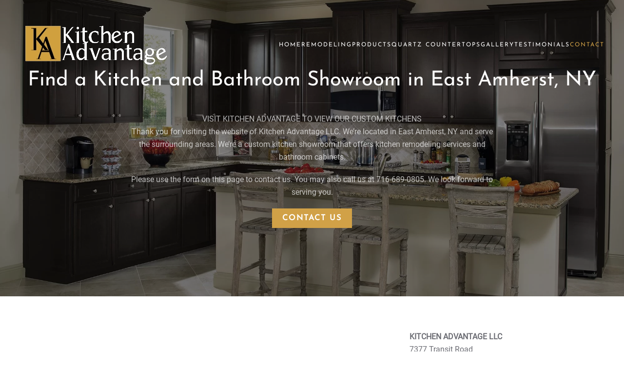

--- FILE ---
content_type: text/html; charset=UTF-8
request_url: http://kitchenadvantageofwny.com/contact/
body_size: 10508
content:
<!DOCTYPE html>
<html lang="en-US">
    <head>
        <meta charset="UTF-8">
        <meta name="viewport" content="width=device-width, initial-scale=1">
        <link rel="icon" href="/wp-content/uploads/2023/06/favicon.png" sizes="any">
                <link rel="apple-touch-icon" href="/wp-content/uploads/2023/06/favicon.png">
                <title>Find a Kitchen and Bathroom Showroom in East Amherst, NY | Kitchen Advantage</title>
<meta name="description" content="VISIT KITCHEN ADVANTAGE TO VIEW OUR CUSTOM KITCHENSThank you for visiting the website of Kitchen Advantage LLC. We’re located in East Amherst, NY and serve the surrounding areas. We’re a custom kitchen showroom that offers kitchen remodeling services and bathroom cabinets. Please use the form on this page to contact&hellip;">
<meta name="robots" content="index, follow, max-snippet:-1, max-image-preview:large, max-video-preview:-1">
<link rel="canonical" href="https://kitchenadvantageofwny.com/contact/">
<meta property="og:url" content="https://kitchenadvantageofwny.com/contact/">
<meta property="og:site_name" content="Kitchen Advantage">
<meta property="og:locale" content="en_US">
<meta property="og:type" content="article">
<meta property="article:author" content="https://www.facebook.com/kitchenadv/">
<meta property="article:publisher" content="https://www.facebook.com/kitchenadv/">
<meta property="og:title" content="Find a Kitchen and Bathroom Showroom in East Amherst, NY | Kitchen Advantage">
<meta property="og:description" content="VISIT KITCHEN ADVANTAGE TO VIEW OUR CUSTOM KITCHENSThank you for visiting the website of Kitchen Advantage LLC. We’re located in East Amherst, NY and serve the surrounding areas. We’re a custom kitchen showroom that offers kitchen remodeling services and bathroom cabinets. Please use the form on this page to contact&hellip;">
<meta property="og:image" content="https://kitchenadvantageofwny.com/wp-content/uploads/2023/05/get-in-touch-contact-kitchen-advantage.jpg">
<meta property="og:image:width" content="2000">
<meta property="og:image:height" content="1500">
<meta property="fb:pages" content="">
<meta property="fb:admins" content="">
<meta property="fb:app_id" content="">
<meta name="twitter:card" content="summary">
<meta name="twitter:site" content="@KitAdv">
<meta name="twitter:creator" content="@KitAdv">
<meta name="twitter:title" content="Find a Kitchen and Bathroom Showroom in East Amherst, NY | Kitchen Advantage">
<meta name="twitter:description" content="VISIT KITCHEN ADVANTAGE TO VIEW OUR CUSTOM KITCHENSThank you for visiting the website of Kitchen Advantage LLC. We’re located in East Amherst, NY and serve the surrounding areas. We’re a custom kitchen showroom that offers kitchen remodeling services and bathroom cabinets. Please use the form on this page to contact&hellip;">
<meta name="twitter:image" content="https://kitchenadvantageofwny.com/wp-content/uploads/2023/05/get-in-touch-contact-kitchen-advantage.jpg">
<link rel="alternate" type="application/rss+xml" title="Kitchen Advantage &raquo; Feed" href="https://kitchenadvantageofwny.com/feed/" />
<link rel="alternate" type="application/rss+xml" title="Kitchen Advantage &raquo; Comments Feed" href="https://kitchenadvantageofwny.com/comments/feed/" />
<link rel="alternate" title="oEmbed (JSON)" type="application/json+oembed" href="https://kitchenadvantageofwny.com/wp-json/oembed/1.0/embed?url=https%3A%2F%2Fkitchenadvantageofwny.com%2Fcontact%2F" />
<link rel="alternate" title="oEmbed (XML)" type="text/xml+oembed" href="https://kitchenadvantageofwny.com/wp-json/oembed/1.0/embed?url=https%3A%2F%2Fkitchenadvantageofwny.com%2Fcontact%2F&#038;format=xml" />
<style id='wp-img-auto-sizes-contain-inline-css' type='text/css'>
img:is([sizes=auto i],[sizes^="auto," i]){contain-intrinsic-size:3000px 1500px}
/*# sourceURL=wp-img-auto-sizes-contain-inline-css */
</style>
<style id='wp-block-library-inline-css' type='text/css'>
:root{--wp-block-synced-color:#7a00df;--wp-block-synced-color--rgb:122,0,223;--wp-bound-block-color:var(--wp-block-synced-color);--wp-editor-canvas-background:#ddd;--wp-admin-theme-color:#007cba;--wp-admin-theme-color--rgb:0,124,186;--wp-admin-theme-color-darker-10:#006ba1;--wp-admin-theme-color-darker-10--rgb:0,107,160.5;--wp-admin-theme-color-darker-20:#005a87;--wp-admin-theme-color-darker-20--rgb:0,90,135;--wp-admin-border-width-focus:2px}@media (min-resolution:192dpi){:root{--wp-admin-border-width-focus:1.5px}}.wp-element-button{cursor:pointer}:root .has-very-light-gray-background-color{background-color:#eee}:root .has-very-dark-gray-background-color{background-color:#313131}:root .has-very-light-gray-color{color:#eee}:root .has-very-dark-gray-color{color:#313131}:root .has-vivid-green-cyan-to-vivid-cyan-blue-gradient-background{background:linear-gradient(135deg,#00d084,#0693e3)}:root .has-purple-crush-gradient-background{background:linear-gradient(135deg,#34e2e4,#4721fb 50%,#ab1dfe)}:root .has-hazy-dawn-gradient-background{background:linear-gradient(135deg,#faaca8,#dad0ec)}:root .has-subdued-olive-gradient-background{background:linear-gradient(135deg,#fafae1,#67a671)}:root .has-atomic-cream-gradient-background{background:linear-gradient(135deg,#fdd79a,#004a59)}:root .has-nightshade-gradient-background{background:linear-gradient(135deg,#330968,#31cdcf)}:root .has-midnight-gradient-background{background:linear-gradient(135deg,#020381,#2874fc)}:root{--wp--preset--font-size--normal:16px;--wp--preset--font-size--huge:42px}.has-regular-font-size{font-size:1em}.has-larger-font-size{font-size:2.625em}.has-normal-font-size{font-size:var(--wp--preset--font-size--normal)}.has-huge-font-size{font-size:var(--wp--preset--font-size--huge)}.has-text-align-center{text-align:center}.has-text-align-left{text-align:left}.has-text-align-right{text-align:right}.has-fit-text{white-space:nowrap!important}#end-resizable-editor-section{display:none}.aligncenter{clear:both}.items-justified-left{justify-content:flex-start}.items-justified-center{justify-content:center}.items-justified-right{justify-content:flex-end}.items-justified-space-between{justify-content:space-between}.screen-reader-text{border:0;clip-path:inset(50%);height:1px;margin:-1px;overflow:hidden;padding:0;position:absolute;width:1px;word-wrap:normal!important}.screen-reader-text:focus{background-color:#ddd;clip-path:none;color:#444;display:block;font-size:1em;height:auto;left:5px;line-height:normal;padding:15px 23px 14px;text-decoration:none;top:5px;width:auto;z-index:100000}html :where(.has-border-color){border-style:solid}html :where([style*=border-top-color]){border-top-style:solid}html :where([style*=border-right-color]){border-right-style:solid}html :where([style*=border-bottom-color]){border-bottom-style:solid}html :where([style*=border-left-color]){border-left-style:solid}html :where([style*=border-width]){border-style:solid}html :where([style*=border-top-width]){border-top-style:solid}html :where([style*=border-right-width]){border-right-style:solid}html :where([style*=border-bottom-width]){border-bottom-style:solid}html :where([style*=border-left-width]){border-left-style:solid}html :where(img[class*=wp-image-]){height:auto;max-width:100%}:where(figure){margin:0 0 1em}html :where(.is-position-sticky){--wp-admin--admin-bar--position-offset:var(--wp-admin--admin-bar--height,0px)}@media screen and (max-width:600px){html :where(.is-position-sticky){--wp-admin--admin-bar--position-offset:0px}}

/*# sourceURL=wp-block-library-inline-css */
</style><style id='wp-block-columns-inline-css' type='text/css'>
.wp-block-columns{box-sizing:border-box;display:flex;flex-wrap:wrap!important}@media (min-width:782px){.wp-block-columns{flex-wrap:nowrap!important}}.wp-block-columns{align-items:normal!important}.wp-block-columns.are-vertically-aligned-top{align-items:flex-start}.wp-block-columns.are-vertically-aligned-center{align-items:center}.wp-block-columns.are-vertically-aligned-bottom{align-items:flex-end}@media (max-width:781px){.wp-block-columns:not(.is-not-stacked-on-mobile)>.wp-block-column{flex-basis:100%!important}}@media (min-width:782px){.wp-block-columns:not(.is-not-stacked-on-mobile)>.wp-block-column{flex-basis:0;flex-grow:1}.wp-block-columns:not(.is-not-stacked-on-mobile)>.wp-block-column[style*=flex-basis]{flex-grow:0}}.wp-block-columns.is-not-stacked-on-mobile{flex-wrap:nowrap!important}.wp-block-columns.is-not-stacked-on-mobile>.wp-block-column{flex-basis:0;flex-grow:1}.wp-block-columns.is-not-stacked-on-mobile>.wp-block-column[style*=flex-basis]{flex-grow:0}:where(.wp-block-columns){margin-bottom:1.75em}:where(.wp-block-columns.has-background){padding:1.25em 2.375em}.wp-block-column{flex-grow:1;min-width:0;overflow-wrap:break-word;word-break:break-word}.wp-block-column.is-vertically-aligned-top{align-self:flex-start}.wp-block-column.is-vertically-aligned-center{align-self:center}.wp-block-column.is-vertically-aligned-bottom{align-self:flex-end}.wp-block-column.is-vertically-aligned-stretch{align-self:stretch}.wp-block-column.is-vertically-aligned-bottom,.wp-block-column.is-vertically-aligned-center,.wp-block-column.is-vertically-aligned-top{width:100%}
/*# sourceURL=http://kitchenadvantageofwny.com/wp-includes/blocks/columns/style.min.css */
</style>
<style id='wp-block-paragraph-inline-css' type='text/css'>
.is-small-text{font-size:.875em}.is-regular-text{font-size:1em}.is-large-text{font-size:2.25em}.is-larger-text{font-size:3em}.has-drop-cap:not(:focus):first-letter{float:left;font-size:8.4em;font-style:normal;font-weight:100;line-height:.68;margin:.05em .1em 0 0;text-transform:uppercase}body.rtl .has-drop-cap:not(:focus):first-letter{float:none;margin-left:.1em}p.has-drop-cap.has-background{overflow:hidden}:root :where(p.has-background){padding:1.25em 2.375em}:where(p.has-text-color:not(.has-link-color)) a{color:inherit}p.has-text-align-left[style*="writing-mode:vertical-lr"],p.has-text-align-right[style*="writing-mode:vertical-rl"]{rotate:180deg}
/*# sourceURL=http://kitchenadvantageofwny.com/wp-includes/blocks/paragraph/style.min.css */
</style>
<style id='global-styles-inline-css' type='text/css'>
:root{--wp--preset--aspect-ratio--square: 1;--wp--preset--aspect-ratio--4-3: 4/3;--wp--preset--aspect-ratio--3-4: 3/4;--wp--preset--aspect-ratio--3-2: 3/2;--wp--preset--aspect-ratio--2-3: 2/3;--wp--preset--aspect-ratio--16-9: 16/9;--wp--preset--aspect-ratio--9-16: 9/16;--wp--preset--color--black: #000000;--wp--preset--color--cyan-bluish-gray: #abb8c3;--wp--preset--color--white: #ffffff;--wp--preset--color--pale-pink: #f78da7;--wp--preset--color--vivid-red: #cf2e2e;--wp--preset--color--luminous-vivid-orange: #ff6900;--wp--preset--color--luminous-vivid-amber: #fcb900;--wp--preset--color--light-green-cyan: #7bdcb5;--wp--preset--color--vivid-green-cyan: #00d084;--wp--preset--color--pale-cyan-blue: #8ed1fc;--wp--preset--color--vivid-cyan-blue: #0693e3;--wp--preset--color--vivid-purple: #9b51e0;--wp--preset--gradient--vivid-cyan-blue-to-vivid-purple: linear-gradient(135deg,rgb(6,147,227) 0%,rgb(155,81,224) 100%);--wp--preset--gradient--light-green-cyan-to-vivid-green-cyan: linear-gradient(135deg,rgb(122,220,180) 0%,rgb(0,208,130) 100%);--wp--preset--gradient--luminous-vivid-amber-to-luminous-vivid-orange: linear-gradient(135deg,rgb(252,185,0) 0%,rgb(255,105,0) 100%);--wp--preset--gradient--luminous-vivid-orange-to-vivid-red: linear-gradient(135deg,rgb(255,105,0) 0%,rgb(207,46,46) 100%);--wp--preset--gradient--very-light-gray-to-cyan-bluish-gray: linear-gradient(135deg,rgb(238,238,238) 0%,rgb(169,184,195) 100%);--wp--preset--gradient--cool-to-warm-spectrum: linear-gradient(135deg,rgb(74,234,220) 0%,rgb(151,120,209) 20%,rgb(207,42,186) 40%,rgb(238,44,130) 60%,rgb(251,105,98) 80%,rgb(254,248,76) 100%);--wp--preset--gradient--blush-light-purple: linear-gradient(135deg,rgb(255,206,236) 0%,rgb(152,150,240) 100%);--wp--preset--gradient--blush-bordeaux: linear-gradient(135deg,rgb(254,205,165) 0%,rgb(254,45,45) 50%,rgb(107,0,62) 100%);--wp--preset--gradient--luminous-dusk: linear-gradient(135deg,rgb(255,203,112) 0%,rgb(199,81,192) 50%,rgb(65,88,208) 100%);--wp--preset--gradient--pale-ocean: linear-gradient(135deg,rgb(255,245,203) 0%,rgb(182,227,212) 50%,rgb(51,167,181) 100%);--wp--preset--gradient--electric-grass: linear-gradient(135deg,rgb(202,248,128) 0%,rgb(113,206,126) 100%);--wp--preset--gradient--midnight: linear-gradient(135deg,rgb(2,3,129) 0%,rgb(40,116,252) 100%);--wp--preset--font-size--small: 13px;--wp--preset--font-size--medium: 20px;--wp--preset--font-size--large: 36px;--wp--preset--font-size--x-large: 42px;--wp--preset--spacing--20: 0.44rem;--wp--preset--spacing--30: 0.67rem;--wp--preset--spacing--40: 1rem;--wp--preset--spacing--50: 1.5rem;--wp--preset--spacing--60: 2.25rem;--wp--preset--spacing--70: 3.38rem;--wp--preset--spacing--80: 5.06rem;--wp--preset--shadow--natural: 6px 6px 9px rgba(0, 0, 0, 0.2);--wp--preset--shadow--deep: 12px 12px 50px rgba(0, 0, 0, 0.4);--wp--preset--shadow--sharp: 6px 6px 0px rgba(0, 0, 0, 0.2);--wp--preset--shadow--outlined: 6px 6px 0px -3px rgb(255, 255, 255), 6px 6px rgb(0, 0, 0);--wp--preset--shadow--crisp: 6px 6px 0px rgb(0, 0, 0);}:where(.is-layout-flex){gap: 0.5em;}:where(.is-layout-grid){gap: 0.5em;}body .is-layout-flex{display: flex;}.is-layout-flex{flex-wrap: wrap;align-items: center;}.is-layout-flex > :is(*, div){margin: 0;}body .is-layout-grid{display: grid;}.is-layout-grid > :is(*, div){margin: 0;}:where(.wp-block-columns.is-layout-flex){gap: 2em;}:where(.wp-block-columns.is-layout-grid){gap: 2em;}:where(.wp-block-post-template.is-layout-flex){gap: 1.25em;}:where(.wp-block-post-template.is-layout-grid){gap: 1.25em;}.has-black-color{color: var(--wp--preset--color--black) !important;}.has-cyan-bluish-gray-color{color: var(--wp--preset--color--cyan-bluish-gray) !important;}.has-white-color{color: var(--wp--preset--color--white) !important;}.has-pale-pink-color{color: var(--wp--preset--color--pale-pink) !important;}.has-vivid-red-color{color: var(--wp--preset--color--vivid-red) !important;}.has-luminous-vivid-orange-color{color: var(--wp--preset--color--luminous-vivid-orange) !important;}.has-luminous-vivid-amber-color{color: var(--wp--preset--color--luminous-vivid-amber) !important;}.has-light-green-cyan-color{color: var(--wp--preset--color--light-green-cyan) !important;}.has-vivid-green-cyan-color{color: var(--wp--preset--color--vivid-green-cyan) !important;}.has-pale-cyan-blue-color{color: var(--wp--preset--color--pale-cyan-blue) !important;}.has-vivid-cyan-blue-color{color: var(--wp--preset--color--vivid-cyan-blue) !important;}.has-vivid-purple-color{color: var(--wp--preset--color--vivid-purple) !important;}.has-black-background-color{background-color: var(--wp--preset--color--black) !important;}.has-cyan-bluish-gray-background-color{background-color: var(--wp--preset--color--cyan-bluish-gray) !important;}.has-white-background-color{background-color: var(--wp--preset--color--white) !important;}.has-pale-pink-background-color{background-color: var(--wp--preset--color--pale-pink) !important;}.has-vivid-red-background-color{background-color: var(--wp--preset--color--vivid-red) !important;}.has-luminous-vivid-orange-background-color{background-color: var(--wp--preset--color--luminous-vivid-orange) !important;}.has-luminous-vivid-amber-background-color{background-color: var(--wp--preset--color--luminous-vivid-amber) !important;}.has-light-green-cyan-background-color{background-color: var(--wp--preset--color--light-green-cyan) !important;}.has-vivid-green-cyan-background-color{background-color: var(--wp--preset--color--vivid-green-cyan) !important;}.has-pale-cyan-blue-background-color{background-color: var(--wp--preset--color--pale-cyan-blue) !important;}.has-vivid-cyan-blue-background-color{background-color: var(--wp--preset--color--vivid-cyan-blue) !important;}.has-vivid-purple-background-color{background-color: var(--wp--preset--color--vivid-purple) !important;}.has-black-border-color{border-color: var(--wp--preset--color--black) !important;}.has-cyan-bluish-gray-border-color{border-color: var(--wp--preset--color--cyan-bluish-gray) !important;}.has-white-border-color{border-color: var(--wp--preset--color--white) !important;}.has-pale-pink-border-color{border-color: var(--wp--preset--color--pale-pink) !important;}.has-vivid-red-border-color{border-color: var(--wp--preset--color--vivid-red) !important;}.has-luminous-vivid-orange-border-color{border-color: var(--wp--preset--color--luminous-vivid-orange) !important;}.has-luminous-vivid-amber-border-color{border-color: var(--wp--preset--color--luminous-vivid-amber) !important;}.has-light-green-cyan-border-color{border-color: var(--wp--preset--color--light-green-cyan) !important;}.has-vivid-green-cyan-border-color{border-color: var(--wp--preset--color--vivid-green-cyan) !important;}.has-pale-cyan-blue-border-color{border-color: var(--wp--preset--color--pale-cyan-blue) !important;}.has-vivid-cyan-blue-border-color{border-color: var(--wp--preset--color--vivid-cyan-blue) !important;}.has-vivid-purple-border-color{border-color: var(--wp--preset--color--vivid-purple) !important;}.has-vivid-cyan-blue-to-vivid-purple-gradient-background{background: var(--wp--preset--gradient--vivid-cyan-blue-to-vivid-purple) !important;}.has-light-green-cyan-to-vivid-green-cyan-gradient-background{background: var(--wp--preset--gradient--light-green-cyan-to-vivid-green-cyan) !important;}.has-luminous-vivid-amber-to-luminous-vivid-orange-gradient-background{background: var(--wp--preset--gradient--luminous-vivid-amber-to-luminous-vivid-orange) !important;}.has-luminous-vivid-orange-to-vivid-red-gradient-background{background: var(--wp--preset--gradient--luminous-vivid-orange-to-vivid-red) !important;}.has-very-light-gray-to-cyan-bluish-gray-gradient-background{background: var(--wp--preset--gradient--very-light-gray-to-cyan-bluish-gray) !important;}.has-cool-to-warm-spectrum-gradient-background{background: var(--wp--preset--gradient--cool-to-warm-spectrum) !important;}.has-blush-light-purple-gradient-background{background: var(--wp--preset--gradient--blush-light-purple) !important;}.has-blush-bordeaux-gradient-background{background: var(--wp--preset--gradient--blush-bordeaux) !important;}.has-luminous-dusk-gradient-background{background: var(--wp--preset--gradient--luminous-dusk) !important;}.has-pale-ocean-gradient-background{background: var(--wp--preset--gradient--pale-ocean) !important;}.has-electric-grass-gradient-background{background: var(--wp--preset--gradient--electric-grass) !important;}.has-midnight-gradient-background{background: var(--wp--preset--gradient--midnight) !important;}.has-small-font-size{font-size: var(--wp--preset--font-size--small) !important;}.has-medium-font-size{font-size: var(--wp--preset--font-size--medium) !important;}.has-large-font-size{font-size: var(--wp--preset--font-size--large) !important;}.has-x-large-font-size{font-size: var(--wp--preset--font-size--x-large) !important;}
:where(.wp-block-columns.is-layout-flex){gap: 2em;}:where(.wp-block-columns.is-layout-grid){gap: 2em;}
/*# sourceURL=global-styles-inline-css */
</style>
<style id='core-block-supports-inline-css' type='text/css'>
.wp-container-core-columns-is-layout-9d6595d7{flex-wrap:nowrap;}
/*# sourceURL=core-block-supports-inline-css */
</style>

<style id='classic-theme-styles-inline-css' type='text/css'>
/*! This file is auto-generated */
.wp-block-button__link{color:#fff;background-color:#32373c;border-radius:9999px;box-shadow:none;text-decoration:none;padding:calc(.667em + 2px) calc(1.333em + 2px);font-size:1.125em}.wp-block-file__button{background:#32373c;color:#fff;text-decoration:none}
/*# sourceURL=/wp-includes/css/classic-themes.min.css */
</style>
<link rel='stylesheet' id='fancybox-css' href='http://kitchenadvantageofwny.com/wp-content/plugins/easy-fancybox/fancybox/1.5.4/jquery.fancybox.min.css?ver=4e35ab03f19be43efbc8bfd27d42e543' type='text/css' media='screen' />
<link href="http://kitchenadvantageofwny.com/wp-content/themes/kitchen-advantage-wny/css/theme.1.css?ver=1731691836" rel="stylesheet">
<link href="http://kitchenadvantageofwny.com/wp-content/themes/kitchen-advantage-wny/css/custom.css?ver=4.4.10" rel="stylesheet">
<script type="text/javascript" src="http://kitchenadvantageofwny.com/wp-includes/js/jquery/jquery.min.js?ver=3.7.1" id="jquery-core-js"></script>
<script type="text/javascript" src="http://kitchenadvantageofwny.com/wp-includes/js/jquery/jquery-migrate.min.js?ver=3.4.1" id="jquery-migrate-js"></script>
<link rel="https://api.w.org/" href="https://kitchenadvantageofwny.com/wp-json/" /><link rel="alternate" title="JSON" type="application/json" href="https://kitchenadvantageofwny.com/wp-json/wp/v2/pages/55" /><link rel="EditURI" type="application/rsd+xml" title="RSD" href="https://kitchenadvantageofwny.com/xmlrpc.php?rsd" />

<link rel='shortlink' href='https://kitchenadvantageofwny.com/?p=55' />
<script src="http://kitchenadvantageofwny.com/wp-content/themes/yootheme/vendor/assets/uikit/dist/js/uikit.min.js?ver=4.4.10"></script>
<script src="http://kitchenadvantageofwny.com/wp-content/themes/yootheme/vendor/assets/uikit/dist/js/uikit-icons-fuse.min.js?ver=4.4.10"></script>
<script src="http://kitchenadvantageofwny.com/wp-content/themes/yootheme/js/theme.js?ver=4.4.10"></script>
<script>window.yootheme ||= {}; var $theme = yootheme.theme = {"i18n":{"close":{"label":"Close"},"totop":{"label":"Back to top"},"marker":{"label":"Open"},"navbarToggleIcon":{"label":"Open menu"},"paginationPrevious":{"label":"Previous page"},"paginationNext":{"label":"Next page"},"searchIcon":{"toggle":"Open Search","submit":"Submit Search"},"slider":{"next":"Next slide","previous":"Previous slide","slideX":"Slide %s","slideLabel":"%s of %s"},"slideshow":{"next":"Next slide","previous":"Previous slide","slideX":"Slide %s","slideLabel":"%s of %s"},"lightboxPanel":{"next":"Next slide","previous":"Previous slide","slideLabel":"%s of %s","close":"Close"}}};</script>
<!-- Google tag (gtag.js) from Kitchen Lead Solutions, installed 7/5/23 -->
<script async src="https://www.googletagmanager.com/gtag/js?id=G-KQDK5SX4GW"></script>
<script>
  window.dataLayer = window.dataLayer || [];
  function gtag(){dataLayer.push(arguments);}
  gtag('js', new Date());
  gtag('config', 'G-KQDK5SX4GW');
</script>		<style type="text/css" id="wp-custom-css">
			.uk-article-meta {
	display:none;
}		</style>
		    </head>
    <body class="wp-singular page-template-default page page-id-55 wp-theme-yootheme wp-child-theme-kitchen-advantage-wny ">

        
        <div class="uk-hidden-visually uk-notification uk-notification-top-left uk-width-auto">
            <div class="uk-notification-message">
                <a href="#tm-main">Skip to main content</a>
            </div>
        </div>

        
        
        <div class="tm-page">

                        


<header class="tm-header-mobile uk-hidden@m tm-header-overlay" uk-header uk-inverse="target: .uk-navbar-container; sel-active: .uk-navbar-transparent">


        <div uk-sticky show-on-up animation="uk-animation-slide-top" cls-active="uk-navbar-sticky" sel-target=".uk-navbar-container" cls-inactive="uk-navbar-transparent" tm-section-start>
    
        <div class="uk-navbar-container">

            <div class="uk-container uk-container-expand">
                <nav class="uk-navbar" uk-navbar="{&quot;align&quot;:&quot;left&quot;,&quot;container&quot;:&quot;.tm-header-mobile &gt; [uk-sticky]&quot;,&quot;boundary&quot;:&quot;.tm-header-mobile .uk-navbar-container&quot;}">

                                        <div class="uk-navbar-left">

                                                    <a href="https://kitchenadvantageofwny.com/" aria-label="Back to home" class="uk-logo uk-navbar-item">
    <picture>
<source type="image/webp" srcset="/wp-content/themes/yootheme/cache/4a/kitchen-advantage-logo-4aecfb24.webp 180w, /wp-content/themes/yootheme/cache/45/kitchen-advantage-logo-454a316e.webp 315w" sizes="(min-width: 180px) 180px">
<img alt="Kitchen Advantage" loading="eager" src="/wp-content/themes/yootheme/cache/e3/kitchen-advantage-logo-e3e29487.png" width="180" height="60">
</picture></a>                        
                        
                    </div>
                    
                    
                                        <div class="uk-navbar-right">

                                                                            
                        <a uk-toggle href="#tm-dialog-mobile" class="uk-navbar-toggle">

        
        <div uk-navbar-toggle-icon></div>

        
    </a>
                    </div>
                    
                </nav>
            </div>

        </div>

        </div>
    



    
        <div id="tm-dialog-mobile" class="uk-modal-full" uk-modal>
        <div class="uk-modal-dialog uk-flex">

                        <button class="uk-modal-close-full uk-close-large" type="button" uk-close uk-toggle="cls: uk-modal-close-full uk-close-large uk-modal-close-default; mode: media; media: @s"></button>
            
            <div class="uk-modal-body uk-padding-large uk-margin-auto uk-flex uk-flex-column uk-box-sizing-content uk-width-auto@s" uk-height-viewport uk-toggle="{&quot;cls&quot;:&quot;uk-padding-large&quot;,&quot;mode&quot;:&quot;media&quot;,&quot;media&quot;:&quot;@s&quot;}">

                                <div class="uk-margin-auto-vertical">
                    
<div class="uk-panel widget widget_nav_menu" id="nav_menu-2">

    
    
<ul class="uk-nav uk-nav-default">
    
	<li class="menu-item menu-item-type-post_type menu-item-object-page menu-item-home"><a href="https://kitchenadvantageofwny.com/">Home</a></li>
	<li class="menu-item menu-item-type-post_type menu-item-object-page menu-item-has-children uk-parent"><a href="https://kitchenadvantageofwny.com/remodeling/">Remodeling</a>
	<ul class="uk-nav-sub">

		<li class="menu-item menu-item-type-post_type menu-item-object-page"><a href="https://kitchenadvantageofwny.com/remodeling/kitchen-remodeling/">Kitchen Remodeling</a></li>
		<li class="menu-item menu-item-type-post_type menu-item-object-page"><a href="https://kitchenadvantageofwny.com/remodeling/bathroom-remodeling/">Bathroom Remodeling</a></li>
		<li class="menu-item menu-item-type-post_type menu-item-object-page"><a href="https://kitchenadvantageofwny.com/remodeling/other-rooms/">Other Rooms</a></li></ul></li>
	<li class="menu-item menu-item-type-post_type menu-item-object-page"><a href="https://kitchenadvantageofwny.com/products/">Products</a></li>
	<li class="menu-item menu-item-type-post_type menu-item-object-page menu-item-has-children uk-parent"><a href="https://kitchenadvantageofwny.com/quartz-countertops/">Quartz Countertops</a>
	<ul class="uk-nav-sub">

		<li class="menu-item menu-item-type-post_type menu-item-object-page"><a href="https://kitchenadvantageofwny.com/quartz-countertops/cambria-reasons/">Cambria Reasons</a></li>
		<li class="menu-item menu-item-type-post_type menu-item-object-page"><a href="https://kitchenadvantageofwny.com/quartz-countertops/design-palette/">Design Palette</a></li>
		<li class="menu-item menu-item-type-post_type menu-item-object-page"><a href="https://kitchenadvantageofwny.com/quartz-countertops/inspiration-gallery/">Inspiration Gallery</a></li>
		<li class="menu-item menu-item-type-post_type menu-item-object-page"><a href="https://kitchenadvantageofwny.com/quartz-countertops/edge-profiles/">Edge Profiles</a></li></ul></li>
	<li class="menu-item menu-item-type-post_type menu-item-object-page menu-item-has-children uk-parent"><a href="https://kitchenadvantageofwny.com/gallery/">Gallery</a>
	<ul class="uk-nav-sub">

		<li class="menu-item menu-item-type-post_type menu-item-object-page"><a href="https://kitchenadvantageofwny.com/gallery/kitchen-remodel-gallery/">Kitchen Remodel Gallery</a></li>
		<li class="menu-item menu-item-type-post_type menu-item-object-page"><a href="https://kitchenadvantageofwny.com/gallery/bathroom-remodel-gallery/">Bathroom Remodel Gallery</a></li>
		<li class="menu-item menu-item-type-post_type menu-item-object-page"><a href="https://kitchenadvantageofwny.com/gallery/other-room-remodel-gallery/">Other Room Remodel Gallery</a></li></ul></li>
	<li class="menu-item menu-item-type-post_type menu-item-object-page menu-item-has-children uk-parent"><a href="https://kitchenadvantageofwny.com/testimonials/">Testimonials</a>
	<ul class="uk-nav-sub">

		<li class="menu-item menu-item-type-post_type menu-item-object-page"><a href="https://kitchenadvantageofwny.com/testimonials/">View Testimonials</a></li>
		<li class="menu-item menu-item-type-custom menu-item-object-custom"><a href="https://www.google.com/maps/place/Kitchen+Advantage+LLC/@43.050516,-78.6964097,17z/data=!3m1!4b1!4m8!3m7!1s0x89d377a5ce4ddf1f:0x194693bb46ac829b!8m2!3d43.050516!4d-78.6964097!9m1!1b1!16s%2Fg%2F1td340m1" target="_blank">Leave a Review</a></li></ul></li>
	<li class="menu-item menu-item-type-post_type menu-item-object-page current-menu-item page_item page-item-55 current_page_item uk-active"><a href="https://kitchenadvantageofwny.com/contact/">Contact</a></li></ul>

</div>
                </div>
                
                
            </div>

        </div>
    </div>
    
    

</header>




<header class="tm-header uk-visible@m tm-header-overlay" uk-header uk-inverse="target: .uk-navbar-container, .tm-headerbar; sel-active: .uk-navbar-transparent, .tm-headerbar">

<div class="tm-toolbar uk-visible@m" uk-inverse>
    <div class="uk-container uk-flex uk-flex-middle uk-container-xlarge">

                <div>
            <div class="uk-grid-medium uk-child-width-auto uk-flex-middle" uk-grid="margin: uk-margin-small-top">

                                <div>
<div class="uk-panel widget widget_text" id="text-3">

    
    			<div class="uk-panel textwidget"><a href="tel:+17166890805" target="_blank">716-689-0805</a></div>
		
</div>
</div>                
                
            </div>
        </div>
        
                <div class="uk-margin-auto-left">
            <div class="uk-grid-medium uk-child-width-auto uk-flex-middle" uk-grid="margin: uk-margin-small-top">
                <div>
<div class="uk-panel widget widget_builderwidget" id="builderwidget-3">

    
    <div class="uk-grid tm-grid-expand uk-child-width-1-1 uk-grid-margin">
<div class="uk-width-1-1">
    
        
            
            
            
                
                    
<div class="uk-margin" uk-scrollspy="target: [uk-scrollspy-class];">    <ul class="uk-child-width-auto uk-grid-small uk-flex-inline uk-flex-middle" uk-grid>
            <li class="el-item">
<a class="el-link uk-icon-link" href="https://www.facebook.com/kitchenadv/" rel="noreferrer"><span uk-icon="icon: facebook;"></span></a></li>
            <li class="el-item">
<a class="el-link uk-icon-link" href="https://twitter.com/KitAdv" rel="noreferrer"><span uk-icon="icon: twitter;"></span></a></li>
            <li class="el-item">
<a class="el-link uk-icon-link" href="https://plus.google.com/109081103157162621060" rel="noreferrer"><span uk-icon="icon: google;"></span></a></li>
            <li class="el-item">
<a class="el-link uk-icon-link" href="https://www.instagram.com/kitchenadvantage/" rel="noreferrer"><span uk-icon="icon: instagram;"></span></a></li>
            <li class="el-item">
<a class="el-link uk-icon-link" href="https://foursquare.com/v/kitchen-advantage-llc/4dc061fc1e72dd48b20779b9" rel="noreferrer"><span uk-icon="icon: foursquare;"></span></a></li>
    
    </ul></div>
                
            
        
    
</div></div>
</div>
</div>            </div>
        </div>
        
    </div>
</div>

        <div uk-sticky media="@m" cls-active="uk-navbar-sticky" sel-target=".uk-navbar-container" cls-inactive="uk-navbar-transparent" animation="uk-animation-slide-top" tm-section-start>
    
        <div class="uk-navbar-container">

            <div class="uk-container uk-container-xlarge">
                <nav class="uk-navbar" uk-navbar="{&quot;align&quot;:&quot;left&quot;,&quot;container&quot;:&quot;.tm-header &gt; [uk-sticky]&quot;,&quot;boundary&quot;:&quot;.tm-header .uk-navbar-container&quot;}">

                                        <div class="uk-navbar-left">

                                                    <a href="https://kitchenadvantageofwny.com/" aria-label="Back to home" class="uk-logo uk-navbar-item">
    <picture>
<source type="image/webp" srcset="/wp-content/themes/yootheme/cache/c6/kitchen-advantage-logo-c614ab8e.webp 317w" sizes="(min-width: 317px) 317px">
<img alt="Kitchen Advantage" loading="eager" src="/wp-content/themes/yootheme/cache/e1/kitchen-advantage-logo-e13fa540.png" width="317" height="105">
</picture></a>                        
                        
                        
                    </div>
                    
                    
                                        <div class="uk-navbar-right">

                                                    
<ul class="uk-navbar-nav">
    
	<li class="menu-item menu-item-type-post_type menu-item-object-page menu-item-home"><a href="https://kitchenadvantageofwny.com/">Home</a></li>
	<li class="menu-item menu-item-type-post_type menu-item-object-page menu-item-has-children uk-parent"><a href="https://kitchenadvantageofwny.com/remodeling/">Remodeling</a>
	<div class="uk-drop uk-navbar-dropdown" style="width: 250px;"><div><ul class="uk-nav uk-navbar-dropdown-nav">

		<li class="menu-item menu-item-type-post_type menu-item-object-page"><a href="https://kitchenadvantageofwny.com/remodeling/kitchen-remodeling/">Kitchen Remodeling</a></li>
		<li class="menu-item menu-item-type-post_type menu-item-object-page"><a href="https://kitchenadvantageofwny.com/remodeling/bathroom-remodeling/">Bathroom Remodeling</a></li>
		<li class="menu-item menu-item-type-post_type menu-item-object-page"><a href="https://kitchenadvantageofwny.com/remodeling/other-rooms/">Other Rooms</a></li></ul></div></div></li>
	<li class="menu-item menu-item-type-post_type menu-item-object-page"><a href="https://kitchenadvantageofwny.com/products/">Products</a></li>
	<li class="menu-item menu-item-type-post_type menu-item-object-page menu-item-has-children uk-parent"><a href="https://kitchenadvantageofwny.com/quartz-countertops/">Quartz Countertops</a>
	<div class="uk-drop uk-navbar-dropdown" style="width: 250px;"><div><ul class="uk-nav uk-navbar-dropdown-nav">

		<li class="menu-item menu-item-type-post_type menu-item-object-page"><a href="https://kitchenadvantageofwny.com/quartz-countertops/cambria-reasons/">Cambria Reasons</a></li>
		<li class="menu-item menu-item-type-post_type menu-item-object-page"><a href="https://kitchenadvantageofwny.com/quartz-countertops/design-palette/">Design Palette</a></li>
		<li class="menu-item menu-item-type-post_type menu-item-object-page"><a href="https://kitchenadvantageofwny.com/quartz-countertops/inspiration-gallery/">Inspiration Gallery</a></li>
		<li class="menu-item menu-item-type-post_type menu-item-object-page"><a href="https://kitchenadvantageofwny.com/quartz-countertops/edge-profiles/">Edge Profiles</a></li></ul></div></div></li>
	<li class="menu-item menu-item-type-post_type menu-item-object-page menu-item-has-children uk-parent"><a href="https://kitchenadvantageofwny.com/gallery/">Gallery</a>
	<div class="uk-drop uk-navbar-dropdown" style="width: 300px;"><div><ul class="uk-nav uk-navbar-dropdown-nav">

		<li class="menu-item menu-item-type-post_type menu-item-object-page"><a href="https://kitchenadvantageofwny.com/gallery/kitchen-remodel-gallery/">Kitchen Remodel Gallery</a></li>
		<li class="menu-item menu-item-type-post_type menu-item-object-page"><a href="https://kitchenadvantageofwny.com/gallery/bathroom-remodel-gallery/">Bathroom Remodel Gallery</a></li>
		<li class="menu-item menu-item-type-post_type menu-item-object-page"><a href="https://kitchenadvantageofwny.com/gallery/other-room-remodel-gallery/">Other Room Remodel Gallery</a></li></ul></div></div></li>
	<li class="menu-item menu-item-type-post_type menu-item-object-page menu-item-has-children uk-parent"><a href="https://kitchenadvantageofwny.com/testimonials/">Testimonials</a>
	<div class="uk-drop uk-navbar-dropdown"><div><ul class="uk-nav uk-navbar-dropdown-nav">

		<li class="menu-item menu-item-type-post_type menu-item-object-page"><a href="https://kitchenadvantageofwny.com/testimonials/">View Testimonials</a></li>
		<li class="menu-item menu-item-type-custom menu-item-object-custom"><a href="https://www.google.com/maps/place/Kitchen+Advantage+LLC/@43.050516,-78.6964097,17z/data=!3m1!4b1!4m8!3m7!1s0x89d377a5ce4ddf1f:0x194693bb46ac829b!8m2!3d43.050516!4d-78.6964097!9m1!1b1!16s%2Fg%2F1td340m1" target="_blank">Leave a Review</a></li></ul></div></div></li>
	<li class="menu-item menu-item-type-post_type menu-item-object-page current-menu-item page_item page-item-55 current_page_item uk-active"><a href="https://kitchenadvantageofwny.com/contact/">Contact</a></li></ul>
                        
                                                                            
                    </div>
                    
                </nav>
            </div>

        </div>

        </div>
    







</header>

            
            
            <main id="tm-main" >

                <!-- Builder #template-2WkxqCCr -->
<div id="kwny-page-feature" class="kwny-page-feature uk-section-default uk-preserve-color uk-light uk-inverse-dark uk-position-relative" tm-header-transparent-noplaceholder>
        <div data-src="/wp-content/uploads/2023/05/get-in-touch-contact-kitchen-advantage.jpg" data-sources="[{&quot;type&quot;:&quot;image\/webp&quot;,&quot;srcset&quot;:&quot;\/wp-content\/themes\/yootheme\/cache\/e8\/get-in-touch-contact-kitchen-advantage-e8ac1894.webp 2000w&quot;,&quot;sizes&quot;:&quot;(min-width: 2000px) 2000px&quot;}]" loading="eager" uk-img class="uk-background-norepeat uk-background-width-1-1 uk-background-center-center uk-section uk-section-large">    
        
                <div class="uk-position-cover" style="background-color: rgba(0, 0, 0, 0.48);"></div>        
        
            
                                <div class="uk-container uk-container-xlarge uk-position-relative">                
                    <div class="uk-grid tm-grid-expand uk-child-width-1-1 uk-grid-margin">
<div class="uk-width-1-1">
    
        
            
            
            
                
                    
<h1 class="uk-text-center">        Find a Kitchen and Bathroom Showroom in East Amherst, NY    </h1><hr class="uk-divider-small uk-text-center"><div class="uk-panel uk-margin uk-width-2xlarge uk-margin-auto uk-text-center"><p>VISIT KITCHEN ADVANTAGE TO VIEW OUR CUSTOM KITCHENS<br>Thank you for visiting the website of Kitchen Advantage LLC. We’re located in East Amherst, NY and serve the surrounding areas. We’re a custom kitchen showroom that offers kitchen remodeling services and bathroom cabinets.</p>



<p>Please use the form on this page to contact us. You may also call us at 716-689-0805. We look forward to serving you.</p></div>
<div class="uk-margin uk-text-center">
    
    
        
        
<a class="el-content uk-button uk-button-default" href="/contact/">
    
        Contact Us    
    
</a>

        
    
    
</div>

                
            
        
    
</div></div>
                                </div>                
            
        
        </div>
    
</div>
<div class="uk-section-default uk-section">
    
        
        
        
            
                                <div class="uk-container uk-container-large">                
                    <div class="uk-grid tm-grid-expand uk-child-width-1-1 uk-grid-margin">
<div class="uk-width-1-1">
    
        
            
            
            
                
                    <div class="uk-panel uk-margin">
<div class="wp-block-columns is-layout-flex wp-container-core-columns-is-layout-9d6595d7 wp-block-columns-is-layout-flex">
<div class="wp-block-column is-layout-flow wp-block-column-is-layout-flow" style="flex-basis:66.66%">
<!-- Google Map (Do NOT Delete!) -->
<iframe src="https://www.google.com/maps/embed?pb=!1m18!1m12!1m3!1d2915.568009391667!2d-78.69898462353129!3d43.050519891201105!2m3!1f0!2f0!3f0!3m2!1i1024!2i768!4f13.1!3m3!1m2!1s0x89d377a5ce4ddf1f%3A0x194693bb46ac829b!2sKitchen%20Advantage%20LLC!5e0!3m2!1sen!2sus!4v1683642918905!5m2!1sen!2sus" width="100%" height="400" style="border:0;" allowfullscreen="" loading="lazy" referrerpolicy="no-referrer-when-downgrade"></iframe>
<!-- /Google Map -->
</div>



<div class="wp-block-column is-layout-flow wp-block-column-is-layout-flow" style="flex-basis:33.33%">
<p><strong>KITCHEN ADVANTAGE LLC</strong><br>7377 Transit Road<br>East Amherst, NY 14051</p>



<p><a href="https://goo.gl/maps/YXRZYgvnHpCxGvK37" data-type="URL" data-id="https://goo.gl/maps/YXRZYgvnHpCxGvK37" target="_blank" rel="noreferrer noopener">GET DIRECTIONS</a></p>



<p><strong>CALL US</strong><br>Phone: <a href="tel:+17166890805" data-type="URL" data-id="TEL:+17166890805" target="_blank" rel="noreferrer noopener">716-689-0805</a></p>



<p><strong>HOURS</strong><br>Mon: 9AM-5PM<br>Tue: 9AM-5PM<br>Wed: 9AM-8PM<br>Thu: 9AM-8PM<br>Fri: 9AM-5PM<br>Sat: 9AM-3PM<br>Sun: Closed</p>
</div>
</div>
</div>
                
            
        
    
</div></div>
                                </div>                
            
        
    
</div>        
            </main>

            
                        <footer>
                <!-- Builder #footer -->
<div id="kwny-footer" class="uk-section-default uk-section">
    
        
        
        
            
                                <div class="uk-container">                
                    <div class="uk-grid tm-grid-expand uk-child-width-1-1 uk-grid-margin">
<div class="uk-width-1-1">
    
        
            
            
            
                
                    
                
            
        
    
</div></div>
                                </div>                
            
        
    
</div>
<div class="uk-section-muted uk-section">
    
        
        
        
            
                                <div class="uk-container">                
                    <div class="uk-grid tm-grid-expand uk-child-width-1-1 uk-grid-margin">
<div class="uk-width-1-1">
    
        
            
            
            
                
                    
<div>
        <div class="uk-child-width-expand" uk-grid>    
    
                <div>
        
        <ul class="uk-margin-remove-bottom uk-nav uk-nav-default">                                <li class="el-item ">
<a class="el-link" href="https://kitchenadvantageofwny.com/">
    
        
                    Home        
    
</a></li>
                                            <li class="el-item ">
<a class="el-link" href="https://kitchenadvantageofwny.com/remodeling/">
    
        
                    Remodeling        
    
</a></li>
                                            <li class="el-item ">
<a class="el-link" href="https://kitchenadvantageofwny.com/remodeling/kitchen-remodeling/">
    
        
                    Kitchen Remodeling        
    
</a></li>
                                            <li class="el-item ">
<a class="el-link" href="https://kitchenadvantageofwny.com/remodeling/bathroom-remodeling/">
    
        
                    Bathroom Remodeling        
    
</a></li>
                                            <li class="el-item ">
<a class="el-link" href="https://kitchenadvantageofwny.com/remodeling/other-rooms/">
    
        
                    Other Rooms        
    
</a></li>
                                            <li class="el-item ">
<a class="el-link" href="https://kitchenadvantageofwny.com/products/">
    
        
                    Products        
    
</a></li>
                                            <li class="el-item ">
<a class="el-link" href="https://kitchenadvantageofwny.com/quartz-countertops/">
    
        
                    Quartz Countertops        
    
</a></li>
                                            <li class="el-item ">
<a class="el-link" href="https://kitchenadvantageofwny.com/quartz-countertops/cambria-reasons/">
    
        
                    Cambria Reasons        
    
</a></li>
                                            <li class="el-item ">
<a class="el-link" href="https://kitchenadvantageofwny.com/quartz-countertops/design-palette/">
    
        
                    Design Palette        
    
</a></li>
                            </ul>
                </div>
        
    
                <div>
        
        <ul class="uk-margin-remove-bottom uk-nav uk-nav-default">                                <li class="el-item ">
<a class="el-link" href="https://kitchenadvantageofwny.com/quartz-countertops/inspiration-gallery/">
    
        
                    Inspiration Gallery        
    
</a></li>
                                            <li class="el-item ">
<a class="el-link" href="https://kitchenadvantageofwny.com/quartz-countertops/edge-profiles/">
    
        
                    Edge Profiles        
    
</a></li>
                                            <li class="el-item ">
<a class="el-link" href="https://kitchenadvantageofwny.com/gallery/">
    
        
                    Gallery        
    
</a></li>
                                            <li class="el-item ">
<a class="el-link" href="https://kitchenadvantageofwny.com/gallery/kitchen-remodel-gallery/">
    
        
                    Kitchen Remodel Gallery        
    
</a></li>
                                            <li class="el-item ">
<a class="el-link" href="https://kitchenadvantageofwny.com/gallery/other-room-remodel-gallery/">
    
        
                    Other Room Remodel Gallery        
    
</a></li>
                                            <li class="el-item ">
<a class="el-link" href="https://kitchenadvantageofwny.com/testimonials/">
    
        
                    Testimonials        
    
</a></li>
                                            <li class="el-item ">
<a class="el-link" href="https://kitchenadvantageofwny.com/testimonials/">
    
        
                    View Testimonials        
    
</a></li>
                                            <li class="el-item ">
<a class="el-link" href="https://www.google.com/maps/place/Kitchen+Advantage+LLC/@43.050516,-78.6964097,17z/data=!3m1!4b1!4m8!3m7!1s0x89d377a5ce4ddf1f:0x194693bb46ac829b!8m2!3d43.050516!4d-78.6964097!9m1!1b1!16s%2Fg%2F1td340m1">
    
        
                    Leave a Review        
    
</a></li>
                                            <li class="el-item ">
<a class="el-link" href="https://kitchenadvantageofwny.com/contact/">
    
        
                    Contact        
    
</a></li>
                            </ul>
                </div>
        
    
        </div>    
</div><hr class="uk-dark">
                
            
        
    
</div></div><div class="uk-grid tm-grid-expand uk-grid-margin" uk-grid>
<div class="uk-width-2-3@m">
    
        
            
            
            
                
                    <div class="uk-panel uk-text-muted uk-light uk-margin"><p>Copyright © 2023 Kitchen Advantage LLC, All Rights Reserved.<br /><a href="https://goo.gl/maps/7QWPkkDTTwwidpFD8" target="_blank" rel="noopener"><span class="footer-street-address footer-address">7377 Transit Road, </span></a><span class="footer-city-state-zip-address footer-address"><span>East Amherst</span>, <span>NY</span> <span>14051 | </span></span><a href="tel:+17166890805" target="_blank" rel="noopener"><span class="footer-phone-address footer-address">716-689-0805</span></a></p>
<p><small>Website by <a href="https://buffaloweb.com?ref=kitchenadvantage.com" data-wplink-url-error="true" target="_blank" rel="noopener">Buffalo Web</a>.</small></p></div>
                
            
        
    
</div>
<div class="uk-width-1-3@m">
    
        
            
            
            
                
                    
<div class="uk-margin">
        <picture>
<source type="image/webp" srcset="/wp-content/themes/yootheme/cache/08/kitchen-advantage-logo-08c17f1a.webp 200w, /wp-content/themes/yootheme/cache/bb/kitchen-advantage-logo-bb9ade16.webp 317w" sizes="(min-width: 200px) 200px">
<img src="/wp-content/themes/yootheme/cache/47/kitchen-advantage-logo-47b78327.png" width="200" height="66" class="el-image" alt loading="lazy">
</picture>    
    
</div>
                
            
        
    
</div></div>
                                </div>                
            
        
    
</div>            </footer>
            
        </div>

        
        <script type="speculationrules">
{"prefetch":[{"source":"document","where":{"and":[{"href_matches":"/*"},{"not":{"href_matches":["/wp-*.php","/wp-admin/*","/wp-content/uploads/*","/wp-content/*","/wp-content/plugins/*","/wp-content/themes/kitchen-advantage-wny/*","/wp-content/themes/yootheme/*","/*\\?(.+)"]}},{"not":{"selector_matches":"a[rel~=\"nofollow\"]"}},{"not":{"selector_matches":".no-prefetch, .no-prefetch a"}}]},"eagerness":"conservative"}]}
</script>
<script type="text/javascript" src="http://kitchenadvantageofwny.com/wp-content/plugins/easy-fancybox/vendor/purify.min.js?ver=4e35ab03f19be43efbc8bfd27d42e543" id="fancybox-purify-js"></script>
<script type="text/javascript" id="jquery-fancybox-js-extra">
/* <![CDATA[ */
var efb_i18n = {"close":"Close","next":"Next","prev":"Previous","startSlideshow":"Start slideshow","toggleSize":"Toggle size"};
//# sourceURL=jquery-fancybox-js-extra
/* ]]> */
</script>
<script type="text/javascript" src="http://kitchenadvantageofwny.com/wp-content/plugins/easy-fancybox/fancybox/1.5.4/jquery.fancybox.min.js?ver=4e35ab03f19be43efbc8bfd27d42e543" id="jquery-fancybox-js"></script>
<script type="text/javascript" id="jquery-fancybox-js-after">
/* <![CDATA[ */
var fb_timeout, fb_opts={'autoScale':true,'showCloseButton':true,'margin':20,'pixelRatio':'false','centerOnScroll':false,'enableEscapeButton':true,'overlayShow':true,'hideOnOverlayClick':true,'minVpHeight':320,'disableCoreLightbox':'true','enableBlockControls':'true','fancybox_openBlockControls':'true' };
if(typeof easy_fancybox_handler==='undefined'){
var easy_fancybox_handler=function(){
jQuery([".nolightbox","a.wp-block-fileesc_html__button","a.pin-it-button","a[href*='pinterest.com\/pin\/create']","a[href*='facebook.com\/share']","a[href*='twitter.com\/share']"].join(',')).addClass('nofancybox');
jQuery('a.fancybox-close').on('click',function(e){e.preventDefault();jQuery.fancybox.close()});
/* IMG */
						var unlinkedImageBlocks=jQuery(".wp-block-image > img:not(.nofancybox,figure.nofancybox>img)");
						unlinkedImageBlocks.wrap(function() {
							var href = jQuery( this ).attr( "src" );
							return "<a href='" + href + "'></a>";
						});
var fb_IMG_select=jQuery('a[href*=".jpg" i]:not(.nofancybox,li.nofancybox>a,figure.nofancybox>a),area[href*=".jpg" i]:not(.nofancybox),a[href*=".png" i]:not(.nofancybox,li.nofancybox>a,figure.nofancybox>a),area[href*=".png" i]:not(.nofancybox),a[href*=".webp" i]:not(.nofancybox,li.nofancybox>a,figure.nofancybox>a),area[href*=".webp" i]:not(.nofancybox)');
fb_IMG_select.addClass('fancybox image');
var fb_IMG_sections=jQuery('.gallery,.wp-block-gallery,.tiled-gallery,.wp-block-jetpack-tiled-gallery,.ngg-galleryoverview,.ngg-imagebrowser,.nextgen_pro_blog_gallery,.nextgen_pro_film,.nextgen_pro_horizontal_filmstrip,.ngg-pro-masonry-wrapper,.ngg-pro-mosaic-container,.nextgen_pro_sidescroll,.nextgen_pro_slideshow,.nextgen_pro_thumbnail_grid,.tiled-gallery');
fb_IMG_sections.each(function(){jQuery(this).find(fb_IMG_select).attr('rel','gallery-'+fb_IMG_sections.index(this));});
jQuery('a.fancybox,area.fancybox,.fancybox>a').each(function(){jQuery(this).fancybox(jQuery.extend(true,{},fb_opts,{'transition':'elastic','transitionIn':'elastic','transitionOut':'elastic','opacity':false,'hideOnContentClick':false,'titleShow':true,'titlePosition':'over','titleFromAlt':true,'showNavArrows':true,'enableKeyboardNav':true,'cyclic':false,'mouseWheel':'false'}))});
};};
jQuery(easy_fancybox_handler);jQuery(document).on('post-load',easy_fancybox_handler);

//# sourceURL=jquery-fancybox-js-after
/* ]]> */
</script>
<script type="text/javascript" src="http://kitchenadvantageofwny.com/wp-content/plugins/easy-fancybox/vendor/jquery.easing.min.js?ver=1.4.1" id="jquery-easing-js"></script>
<script type="text/javascript" src="http://kitchenadvantageofwny.com/wp-content/plugins/widgetkit/assets/js/maps.js?ver=4e35ab03f19be43efbc8bfd27d42e543" id="widgetkit-maps-js"></script>
    </body>
</html>


--- FILE ---
content_type: text/css
request_url: http://kitchenadvantageofwny.com/wp-content/themes/kitchen-advantage-wny/css/custom.css?ver=4.4.10
body_size: 629
content:
/* CSS Document {
	Author: Christopher Martone (christophermartone.com)
	Publisher: Buffalo Web (buffaloweb.com)
	License: Kitchen Advantage (kitchenadvantagewny.com)
	Original Design: Town Square Interactive
}*/
.tm-toolbar-default {
	background: ;
}

html .uk-navbar-container:not(.uk-navbar-transparent), .uk-sticky.uk-sticky-fixed {
background: #3b3b3b;
}

#kwny-feature div.uk-button {
    display: none;
}

#kwny-bottom .uk-inline-clip {
	height: 500px;
	width: 100%;
}

#kwny-bottom .uk-inline-clip img {
	min-width: 100%;
}

#kwny-bottom .uk-position-left {
	width: 50%;
}

#kwny-bottom .uk-child-width-1-1 
.uk-grid-margin:nth-child(even) .uk-position-left {
	left: auto;
	right: 0;
}

#kwny-bottom .uk-overlay {
	height: 50%;
	text-align: center;
}

#kwny-bottom .el-item img {
	margin-top: -15%;
}

#kwny-bottom .uk-overlay {
	height: 595px;
	display: table-cell;
	vertical-align: center;
	vertical-align: middle;
}

/* Mobile */
@media (max-width: 767px) {
	.uk-navbar-toggle {
		color: #FFF;
		border: 1px solid #FFF;
		padding: 0 10px 0 10px
	}
	#kwny-bottom .uk-position-left {
		width: 100%;
	}
	#kwny-bottom .uk-inline-clip {
		height: 230px;
	}
	#kwny-bottom .uk-overlay {
		height: auto;
	}
	#kwny-bottom .el-item img {
		margin: 0;
		height: 100%;
	}
	#kwny-page-feature div.uk-background-width-1-1 {
		background-size: cover;
	}
}





